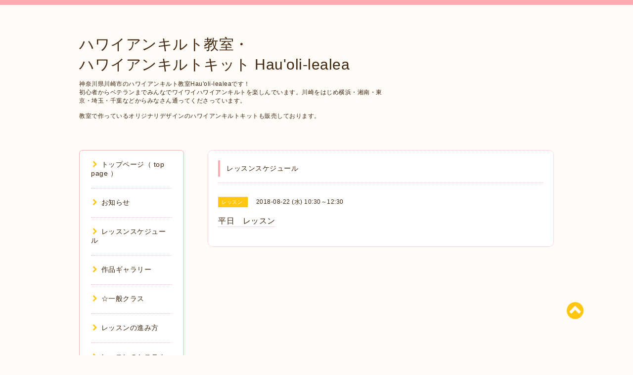

--- FILE ---
content_type: text/html; charset=utf-8
request_url: https://hauoli-lealea.com/calendar/2157165
body_size: 5513
content:
<!DOCTYPE html PUBLIC "-//W3C//DTD XHTML 1.0 Transitional//EN" "http://www.w3.org/TR/xhtml1/DTD/xhtml1-transitional.dtd">
<html xmlns="http://www.w3.org/1999/xhtml" xml:lang="ja" lang="ja">

<head>
  <!-- Spoon: ver.202007300000 -->
  <meta http-equiv="content-type" content="text/html; charset=utf-8" />
  <title>平日　レッスン - ハワイアンキルト教室・
ハワイアンキルトキット Hau&#039;oli-lealea</title>
  <meta name="viewport" content="width=device-width, initial-scale=1, maximum-scale=1, user-scalable=yes" />
  <meta name="keywords" content="ハワイアンキルト教室,ハワイアンキルト教室東京,ハワイアンキルトキット初心者,ハワインキルト教室キャシー中島,ハワイアンキルト通信講座,ハワイアンキルト出張レッスン," />
  <meta name="description" content="" />
  <meta property="og:title" content="ハワイアンキルト教室・
ハワイアンキルトキット Hau&#039;oli-lealea" />
  <meta property="og:image" content="" />
  <meta property="og:site_name" content="ハワイアンキルト教室・
ハワイアンキルトキット Hau&#039;oli-lealea" />
  <meta http-equiv="content-style-type" content="text/css" />
  <meta http-equiv="content-script-type" content="text/javascript" />
  <link rel="shortcut icon" href="//cdn.goope.jp/25179/150103224812w37d.ico" />
  <link rel="alternate" type="application/rss+xml" title="ハワイアンキルト教室・
ハワイアンキルトキット Hau&#039;oli-lealea / RSS" href="/feed.rss" />
  <link rel="stylesheet" type="text/css" href="/css/font-awesome/css/font-awesome.min.css" />
  <link rel="stylesheet" type="text/css" href="/style.css?505950-1604397448" />

  <script type="text/javascript" src="/assets/jquery/jquery-3.5.1.min.js"></script>
<body id="calendar">

<div id="wrapper">
  <div class="top_line"></div>

<div id="wrapper_inner">


  <!-- ヘッダー部分ここから // -->
  <div id="header" class="clearfix">
    <div class="site_title">
      <h1 class="site_logo fade">
        <a class="shop_sitename" href="https://hauoli-lealea.com">
          ハワイアンキルト教室・<br />
ハワイアンキルトキット Hau'oli-lealea
        </a>
      </h1>
      <div class="site_description site_description_mobile">
        神奈川県川崎市のハワイアンキルト教室Hau'oli-lealeaです！<br />
初心者からベテランまでみんなでワイワイハワイアンキルトを楽しんでいます。川崎をはじめ横浜・湘南・東京・埼玉・千葉などからみなさん通ってくださっています。<br />
<br />
教室で作っているオリジナリデザインのハワイアンキルトキットも販売しております。
      </div>
    </div>

    <div class="tel_area clearfix">
      <div class="shop_title">
        <div class="tel_number shop_tel">
          <i class="fa fa-phone"></i> 
        </div>
      </div>
    </div>
  </div>
  <!-- // ヘッダー部分ここまで -->

  <!-- コンテンツ部分ここから // -->
  <div id="contents" class="clearfix">

    <!-- // スマホナビゲーション部分ここから -->
    <script>
      $(function(){
        $(".accordion p").on("click", function() {
            $(this).next().slideToggle();
        });
      });
    </script>
    <ul class="accordion">
      <li class="navi_sp_li">
        <p class="navi_menu color_white">
          メニュー <i class="fa fa-chevron-down color_white"></i>
        </p>
        <ul class="navi_sp">
          
            <li class="font_14 border_bottom_navi navi_list clearfix">
              <a href="/"  class="footer_navi_top">
                <p class="navi_title">
                  トップページ（ top page ）
                </p>
                <span class="fa fa-chevron-right navi_title_icon"></span>
              </a>
            </li>
          
            <li class="font_14 border_bottom_navi navi_list clearfix">
              <a href="/info"  class="footer_navi_info">
                <p class="navi_title">
                  お知らせ
                </p>
                <span class="fa fa-chevron-right navi_title_icon"></span>
              </a>
            </li>
          
            <li class="font_14 border_bottom_navi navi_list clearfix">
              <a href="/calendar"  class="footer_navi_calendar active">
                <p class="navi_title">
                  レッスンスケジュール
                </p>
                <span class="fa fa-chevron-right navi_title_icon"></span>
              </a>
            </li>
          
            <li class="font_14 border_bottom_navi navi_list clearfix">
              <a href="/photo"  class="footer_navi_photo">
                <p class="navi_title">
                  作品ギャラリー
                </p>
                <span class="fa fa-chevron-right navi_title_icon"></span>
              </a>
            </li>
          
            <li class="font_14 border_bottom_navi navi_list clearfix">
              <a href="/free/regular-class"  class="footer_navi_free free_55498">
                <p class="navi_title">
                  ☆一般クラス
                </p>
                <span class="fa fa-chevron-right navi_title_icon"></span>
              </a>
            </li>
          
            <li class="font_14 border_bottom_navi navi_list clearfix">
              <a href="/free/about-lesson"  class="footer_navi_free free_55496">
                <p class="navi_title">
                  レッスンの進み方
                </p>
                <span class="fa fa-chevron-right navi_title_icon"></span>
              </a>
            </li>
          
            <li class="font_14 border_bottom_navi navi_list clearfix">
              <a href="/free/system"  class="footer_navi_free free_55497">
                <p class="navi_title">
                  レッスンのシステム
                </p>
                <span class="fa fa-chevron-right navi_title_icon"></span>
              </a>
            </li>
          
            <li class="font_14 border_bottom_navi navi_list clearfix">
              <a href="/about"  class="footer_navi_about">
                <p class="navi_title">
                  スタジオへのアクセス①
                </p>
                <span class="fa fa-chevron-right navi_title_icon"></span>
              </a>
            </li>
          
            <li class="font_14 border_bottom_navi navi_list clearfix">
              <a href="/free/access"  class="footer_navi_free free_55494">
                <p class="navi_title">
                  スタジオへのアクセス方法②（武蔵小杉・溝ノ口から）
                </p>
                <span class="fa fa-chevron-right navi_title_icon"></span>
              </a>
            </li>
          
            <li class="font_14 border_bottom_navi navi_list clearfix">
              <a href="/free/media"  class="footer_navi_free free_428187">
                <p class="navi_title">
                  メディア情報
                </p>
                <span class="fa fa-chevron-right navi_title_icon"></span>
              </a>
            </li>
          
            <li class="font_14 border_bottom_navi navi_list clearfix">
              <a href="/contact"  class="footer_navi_contact">
                <p class="navi_title">
                  お問い合わせ
                </p>
                <span class="fa fa-chevron-right navi_title_icon"></span>
              </a>
            </li>
          
            <li class="font_14 border_bottom_navi navi_list clearfix">
              <a href="/free/question"  class="footer_navi_free free_55502">
                <p class="navi_title">
                  Q &amp; A
                </p>
                <span class="fa fa-chevron-right navi_title_icon"></span>
              </a>
            </li>
          
            <li class="font_14 border_bottom_navi navi_list clearfix">
              <a href="/free/aboutme"  class="footer_navi_free free_55500">
                <p class="navi_title">
                  プロフィール
                </p>
                <span class="fa fa-chevron-right navi_title_icon"></span>
              </a>
            </li>
          
            <li class="font_14 border_bottom_navi navi_list clearfix">
              <a href="/free/quilt-shop"  class="footer_navi_free free_55501">
                <p class="navi_title">
                  ハワイアンキルト キットのお店
                </p>
                <span class="fa fa-chevron-right navi_title_icon"></span>
              </a>
            </li>
          
            <li class="font_14 border_bottom_navi navi_list clearfix">
              <a href="/free/instagram"  class="footer_navi_free free_164310">
                <p class="navi_title">
                  Instagram
                </p>
                <span class="fa fa-chevron-right navi_title_icon"></span>
              </a>
            </li>
          
            <li class="font_14 border_bottom_navi navi_list clearfix">
              <a href="/free/youtube"  class="footer_navi_free free_429980">
                <p class="navi_title">
                  YouTube
                </p>
                <span class="fa fa-chevron-right navi_title_icon"></span>
              </a>
            </li>
          
            <li class="font_14 border_bottom_navi navi_list clearfix">
              <a href="https://note.com/hauoli_lealea/"  class="footer_navi_links links_40782">
                <p class="navi_title">
                  ブログ
                </p>
                <span class="fa fa-chevron-right navi_title_icon"></span>
              </a>
            </li>
          
            <li class="font_14 border_bottom_navi navi_list clearfix">
              <a href="/free/webclass-new"  class="footer_navi_free free_427158">
                <p class="navi_title">
                  通信講座・初心者クラス
                </p>
                <span class="fa fa-chevron-right navi_title_icon"></span>
              </a>
            </li>
          
        </ul>
      </li>
    </ul>
    <!-- // スマホナビゲーション部分ここまで -->

    <!-- メイン部分ここから -->
    <div id="main">

      


      


      


      


      
      <!----------------------------------------------

        ページ：カレンダー

      ---------------------------------------------->
      

      <div class="calendar_area contents_box">
        <h2 class="page_title main_headline">
          レッスンスケジュール
        </h2>
        <p class="headline_border"></p>
        <div class="calendar_header mar_btm_30">
          
        </div>
        
        <div class="schedule_area">
          
        </div>
        

        
        <div class="schedule_detail">
          <div class="mar_btm_20">
            <span class="schedule_category">
              レッスン
            </span>&nbsp;
            <span class="schedule_date">
              2018-08-22 (水) 10:30～12:30
            </span>
          </div>
          <h4 class="schedule_detail_title mar_btm_20">
            <span class="border_bottom">
              平日　レッスン
            </span>
          </h4>
          <div class="schedule_detail_body">
            
            
            <br class="clear" />
          </div>
        </div>
      
      </div>


      

      


      


      

      

      

      

    </div>
    <!-- // メイン部分ここまで -->


    <!--サイド要素ここから // -->
    <div id="side">
      <!-- ナビゲーション部分ここから // -->
      <div id="navi" class="mar_btm_10 border_radius border_solid">
        <ul class="navi_ul">
          
          <li class="border_bottom font_14">
            <a href="/"  class="navi_top">
              <i class="fa fa-chevron-right navi_pc sub_color"></i>トップページ（ top page ）
            </a>
              
          </li>
          
          <li class="border_bottom font_14">
            <a href="/info"  class="navi_info">
              <i class="fa fa-chevron-right navi_pc sub_color"></i>お知らせ
            </a>
              
          </li>
          
          <li class="border_bottom font_14">
            <a href="/calendar"  class="navi_calendar active">
              <i class="fa fa-chevron-right navi_pc sub_color"></i>レッスンスケジュール
            </a>
              
          </li>
          
          <li class="border_bottom font_14">
            <a href="/photo"  class="navi_photo">
              <i class="fa fa-chevron-right navi_pc sub_color"></i>作品ギャラリー
            </a>
              
          </li>
          
          <li class="border_bottom font_14">
            <a href="/free/regular-class"  class="navi_free free_55498">
              <i class="fa fa-chevron-right navi_pc sub_color"></i>☆一般クラス
            </a>
              
          </li>
          
          <li class="border_bottom font_14">
            <a href="/free/about-lesson"  class="navi_free free_55496">
              <i class="fa fa-chevron-right navi_pc sub_color"></i>レッスンの進み方
            </a>
              
          </li>
          
          <li class="border_bottom font_14">
            <a href="/free/system"  class="navi_free free_55497">
              <i class="fa fa-chevron-right navi_pc sub_color"></i>レッスンのシステム
            </a>
              
          </li>
          
          <li class="border_bottom font_14">
            <a href="/about"  class="navi_about">
              <i class="fa fa-chevron-right navi_pc sub_color"></i>スタジオへのアクセス①
            </a>
              
          </li>
          
          <li class="border_bottom font_14">
            <a href="/free/access"  class="navi_free free_55494">
              <i class="fa fa-chevron-right navi_pc sub_color"></i>スタジオへのアクセス方法②（武蔵小杉・溝ノ口から）
            </a>
              
          </li>
          
          <li class="border_bottom font_14">
            <a href="/free/media"  class="navi_free free_428187">
              <i class="fa fa-chevron-right navi_pc sub_color"></i>メディア情報
            </a>
              
          </li>
          
          <li class="border_bottom font_14">
            <a href="/contact"  class="navi_contact">
              <i class="fa fa-chevron-right navi_pc sub_color"></i>お問い合わせ
            </a>
              
          </li>
          
          <li class="border_bottom font_14">
            <a href="/free/question"  class="navi_free free_55502">
              <i class="fa fa-chevron-right navi_pc sub_color"></i>Q &amp; A
            </a>
              
          </li>
          
          <li class="border_bottom font_14">
            <a href="/free/aboutme"  class="navi_free free_55500">
              <i class="fa fa-chevron-right navi_pc sub_color"></i>プロフィール
            </a>
              
          </li>
          
          <li class="border_bottom font_14">
            <a href="/free/quilt-shop"  class="navi_free free_55501">
              <i class="fa fa-chevron-right navi_pc sub_color"></i>ハワイアンキルト キットのお店
            </a>
              
          </li>
          
          <li class="border_bottom font_14">
            <a href="/free/instagram"  class="navi_free free_164310">
              <i class="fa fa-chevron-right navi_pc sub_color"></i>Instagram
            </a>
              
          </li>
          
          <li class="border_bottom font_14">
            <a href="/free/youtube"  class="navi_free free_429980">
              <i class="fa fa-chevron-right navi_pc sub_color"></i>YouTube
            </a>
              
          </li>
          
          <li class="border_bottom font_14">
            <a href="https://note.com/hauoli_lealea/"  class="navi_links links_40782">
              <i class="fa fa-chevron-right navi_pc sub_color"></i>ブログ
            </a>
              
          </li>
          
          <li class="border_bottom font_14">
            <a href="/free/webclass-new"  class="navi_free free_427158">
              <i class="fa fa-chevron-right navi_pc sub_color"></i>通信講座・初心者クラス
            </a>
              
          </li>
          
        </ul>
      </div>
      <!-- // ナビゲーション部分ここまで -->

      <!-- サイドバー部分ここから // -->
      <div id="sidebar">
        <!-- 今日の予定部分ここから // -->
        <div class="today_area sidebar mar_btm_10 today_area_smartphone border_radius border_dotted">
          <div class="today_title font_14 border_bottom mar_btm_20 pad_btm_10">
            <i class="fa fa-circle side_title font_10 main_color"></i>スケジュール
          </div>
          
        </div>
        <!-- // 今日の予定部分ここまで -->

        <!-- カウンター部分ここから // -->
        <div class="counter_area sidebar mar_btm_10 counter_area_smartphone border_radius border_dotted">
          <div class="counter_title font_14 border_bottom mar_btm_20 pad_btm_10">
            <i class="fa fa-circle side_title font_10 main_color"></i>カウンター
          </div>
          <div class="counter_today">
            Today&nbsp;:&nbsp;<span class="num">110</span>
          </div>
          <div class="counter_yesterday">
            Yesterday&nbsp;:&nbsp;<span class="num">314</span>
          </div>
          <div class="counter_total">
            Total&nbsp;:&nbsp;<span class="num">1059994</span>
          </div>
        </div>
        <!-- // カウンター部分ここまで -->

        <!-- QRコード部分ここから // -->
        <div class="qr_area sidebar mar_btm_10 qr_area_smartphone border_radius border_dotted">
          <div class="qr_title font_14 border_bottom mar_btm_20 pad_btm_10">
            <i class="fa fa-circle side_title font_10 main_color"></i>携帯サイト
          </div>
          <div class="qr_img">
            <img src="//r.goope.jp/qr/hauoli-lealea"width="100" height="100" />
          </div>
        </div>
        <!-- // QRコード部分ここまで -->
      </div>
      <!-- // サイドバー部分ここまで -->

      <!-- ナビゲーションパーツここから // -->
      <div id="navi_parts_area">
        <div id="navi_parts">
<div class="navi_parts_detail">
<div id="google_translate_element"></div><script type="text/javascript">function googleTranslateElementInit() {new google.translate.TranslateElement({pageLanguage: 'ja', includedLanguages: 'en,es,fr,it,ja,ko,zh-CN,zh-TW', layout: google.translate.TranslateElement.InlineLayout.SIMPLE}, 'google_translate_element');}</script><script type="text/javascript" src="//translate.google.com/translate_a/element.js?cb=googleTranslateElementInit"></script>
</div>
</div>
<div id="social_widgets">
<div id="widget_twitter_tweet" class="social_widget">
<div style="text-align:left;padding-bottom:10px;">
<a href="https://twitter.com/share" class="twitter-share-button" data-url="https://hauoli-lealea.com" data-text="ハワイアンキルト教室・
ハワイアンキルトキット Hau&amp;#039;oli-lealea" data-lang="ja">Tweet</a>
<script>!function(d,s,id){var js,fjs=d.getElementsByTagName(s)[0];if(!d.getElementById(id)){js=d.createElement(s);js.id=id;js.src="https://platform.twitter.com/widgets.js";fjs.parentNode.insertBefore(js,fjs);}}(document,"script","twitter-wjs");</script>
</div>
</div>
<div  id="widget_facebook_like" class="social_widget">
<div style="text-align:left;padding-bottom:10px;">
<iframe src="//www.facebook.com/plugins/like.php?href=https%3A%2F%2Fhauoli-lealea.com&amp;width&amp;layout=button_count&amp;action=like&amp;show_faces=false&amp;share=true&amp;height=21&amp;appId=837439917751931" scrolling="no" frameborder="0" style="border:none; overflow:hidden; height:21px;" allowTransparency="true"></iframe>
</div>
</div>
<div id="widget_facebook_follow" class="social_widget social_widget_facebook_likebox">
<div style="text-align:left;padding-bottom:10px;">
  <iframe src="https://www.facebook.com/plugins/page.php?href=https%3A%2F%2Fwww.facebook.com%2F1589866181228381&tabs&width=340&height=70&small_header=true&adapt_container_width=true&hide_cover=true&show_facepile=false&appId" width="340" height="70" style="border:none;overflow:hidden;width:100%;" scrolling="no" frameborder="0" allowTransparency="true"></iframe>
</div>
</div>

</div>

      </div>
      <!-- // ナビゲーションパーツここまで -->

    </div>
    <!-- // サイド要素ここまで -->

  </div>
  <!-- // コンテンツ部分ここまで -->


  <!-- // トップへ戻る部分ここから -->
  <script>
    $(function() {
      var $pagetop = $('.totop_button');
      $(window).scroll(function () {
        if ($(this).scrollTop() > 100) {
          $pagetop.css('visibility', 'visible');
        }
        else {
          $pagetop.css('visibility', 'hidden');
        }
      });
      $pagetop.click(function () {
        $('body, html').animate({ scrollTop: 0 }, 500);
        return false;
      });
    });
  </script>

  <div id="totop_btn" class="fade">
    <a href="#header">
      <i class="fa fa-chevron-circle-up sub_color totop_button"></i>
    </a>
  </div>
  <!-- // トップへ戻る部分ここまで -->


</div><!-- // wrapper_innerここまで -->

<!-- フッター部分ここから // -->
<div id="footer">
  <div id="footer_inner">
    <div id="totop_btn_sp" class="center mar_btm_20 totop_button fade">
      <a href="#header"><i class="fa fa-chevron-circle-up color_white totop_button"></i></a>
    </div>
    <div class="shop_title_footer clearfix center">
      <div class="shop_info_footer">
        <h1 class="site_logo_footer fade">
          <a href="https://hauoli-lealea.com" class="site_logo_small">
            ハワイアンキルト教室・<br />
ハワイアンキルトキット Hau'oli-lealea
          </a>
        </h1>
      </div>
      <div class="shop_name_sp font_14 center color_white">
        <span>
          ハワイアンキルト教室・
ハワイアンキルトキット Hau&#039;oli-lealea
        </span>
      </div>
      <div class="shop_tel font_14 center color_white">
        <span class="color_white">
          <i class="fa fa-phone"></i> 
        </span>
      </div>
    </div>

    <!-- // フッターナビ部分ここから -->
    <div class="navi_footer mar_btm_20">
      <ul class="navi_inner clearfix">
        
        <li>
          <a href="/"  class="footer_navi_top fade">
            <span class="color_white">
              <i class="fa fa-chevron-right navi_icon_footer sub_color"></i>トップページ（ top page ）
            </span>
          </a>
        </li>
        
        <li>
          <a href="/info"  class="footer_navi_info fade">
            <span class="color_white">
              <i class="fa fa-chevron-right navi_icon_footer sub_color"></i>お知らせ
            </span>
          </a>
        </li>
        
        <li>
          <a href="/calendar"  class="footer_navi_calendar active fade">
            <span class="color_white">
              <i class="fa fa-chevron-right navi_icon_footer sub_color"></i>レッスンスケジュール
            </span>
          </a>
        </li>
        
        <li>
          <a href="/photo"  class="footer_navi_photo fade">
            <span class="color_white">
              <i class="fa fa-chevron-right navi_icon_footer sub_color"></i>作品ギャラリー
            </span>
          </a>
        </li>
        
        <li>
          <a href="/free/regular-class"  class="footer_navi_free free_55498 fade">
            <span class="color_white">
              <i class="fa fa-chevron-right navi_icon_footer sub_color"></i>☆一般クラス
            </span>
          </a>
        </li>
        
        <li>
          <a href="/free/about-lesson"  class="footer_navi_free free_55496 fade">
            <span class="color_white">
              <i class="fa fa-chevron-right navi_icon_footer sub_color"></i>レッスンの進み方
            </span>
          </a>
        </li>
        
        <li>
          <a href="/free/system"  class="footer_navi_free free_55497 fade">
            <span class="color_white">
              <i class="fa fa-chevron-right navi_icon_footer sub_color"></i>レッスンのシステム
            </span>
          </a>
        </li>
        
        <li>
          <a href="/about"  class="footer_navi_about fade">
            <span class="color_white">
              <i class="fa fa-chevron-right navi_icon_footer sub_color"></i>スタジオへのアクセス①
            </span>
          </a>
        </li>
        
        <li>
          <a href="/free/access"  class="footer_navi_free free_55494 fade">
            <span class="color_white">
              <i class="fa fa-chevron-right navi_icon_footer sub_color"></i>スタジオへのアクセス方法②（武蔵小杉・溝ノ口から）
            </span>
          </a>
        </li>
        
        <li>
          <a href="/free/media"  class="footer_navi_free free_428187 fade">
            <span class="color_white">
              <i class="fa fa-chevron-right navi_icon_footer sub_color"></i>メディア情報
            </span>
          </a>
        </li>
        
        <li>
          <a href="/contact"  class="footer_navi_contact fade">
            <span class="color_white">
              <i class="fa fa-chevron-right navi_icon_footer sub_color"></i>お問い合わせ
            </span>
          </a>
        </li>
        
        <li>
          <a href="/free/question"  class="footer_navi_free free_55502 fade">
            <span class="color_white">
              <i class="fa fa-chevron-right navi_icon_footer sub_color"></i>Q &amp; A
            </span>
          </a>
        </li>
        
        <li>
          <a href="/free/aboutme"  class="footer_navi_free free_55500 fade">
            <span class="color_white">
              <i class="fa fa-chevron-right navi_icon_footer sub_color"></i>プロフィール
            </span>
          </a>
        </li>
        
        <li>
          <a href="/free/quilt-shop"  class="footer_navi_free free_55501 fade">
            <span class="color_white">
              <i class="fa fa-chevron-right navi_icon_footer sub_color"></i>ハワイアンキルト キットのお店
            </span>
          </a>
        </li>
        
        <li>
          <a href="/free/instagram"  class="footer_navi_free free_164310 fade">
            <span class="color_white">
              <i class="fa fa-chevron-right navi_icon_footer sub_color"></i>Instagram
            </span>
          </a>
        </li>
        
        <li>
          <a href="/free/youtube"  class="footer_navi_free free_429980 fade">
            <span class="color_white">
              <i class="fa fa-chevron-right navi_icon_footer sub_color"></i>YouTube
            </span>
          </a>
        </li>
        
        <li>
          <a href="https://note.com/hauoli_lealea/"  class="footer_navi_links links_40782 fade">
            <span class="color_white">
              <i class="fa fa-chevron-right navi_icon_footer sub_color"></i>ブログ
            </span>
          </a>
        </li>
        
        <li>
          <a href="/free/webclass-new"  class="footer_navi_free free_427158 fade">
            <span class="color_white">
              <i class="fa fa-chevron-right navi_icon_footer sub_color"></i>通信講座・初心者クラス
            </span>
          </a>
        </li>
        
      </ul>
    </div>
    <!-- // フッターナビ部分ここまで -->

    <div class="footer_social_wrap">
      
      <a href="https://twitter.com/HauLealea" target="_blank">
        <span class="icon-twitter color_white"></span>
      </a>
      
      
      <a href="https://www.facebook.com/1589866181228381" target="_blank">
        <span class="icon-facebook color_white"></span>
      </a>
      
      
      <a href="https://www.instagram.com/hawaiianquilt_hauoli_lealea/" target="_blank">
        <span class="icon-instagram color_white"></span>
      </a>
      
    </div>

    

    <div class="copy_powered center color_white">
      <div class="copyright copyright_smartphone">
        &copy;2026 <a href="https://hauoli-lealea.com">ハワイアンキルト教室Hau'oli-lealea</a>. All Rights Reserved.
      </div>
      <div class="powered powered_smartphone">
        Powered by <a href="https://goope.jp/">グーペ</a> / <a href="https://admin.goope.jp/">Admin</a>
      </div>
      <div class="shop_rss">
        <a href="/feed.rss"><i class="fa fa-rss-square color_white"></i></a>
      </div>
    </div>

    <br class="clear" />

  </div><!-- // footer_inner -->
</div>
<!-- // フッター部分ここまで -->

</div><!-- // wrapperここまで -->

  <script type="text/javascript" src="/js/lib/jquery.clipsquareimage.js"></script>
  <script type="text/javascript" src="/js/tooltip.js"></script>
  <script type="text/javascript" src="/assets/responsiveslides/responsiveslides-1.55.min.js"></script>
  <script type="text/javascript" src="/assets/colorbox/jquery.colorbox-1.6.4.min.js"></script>

  <script>
      $(function() {
          //thickbox
          $('#main').find('.thickbox').not('.js-colorbox-html').colorbox({
              rel: 'thickbox',
              width: '78%',
              maxHeight: '88%',
              previous: '<i class="fa fa-caret-left"></i>',
              next: '<i class="fa fa-caret-right"></i>',
              close: '<i class="fa fa-close"></i>',
              current: ''
          });

          // RSS表示制御
          if($('.copyright').css('display') == 'block') {
              $('.copyright').css('display', 'inline-block');
          }
          if($('.shop_rss').css('display') == 'block') {
              $('.shop_rss').css('display', 'inline-block');
          }
          if($('.powered').css('display') == 'block') {
              $('.powered').css('display', 'inline-block');
          }

          //welcomeエリアのサブ画像を登録します。
          $('<img>').appendTo('.welcome_area_photo').attr('src' , 'img/blank.gif');
          $('.welcome_area_photo img').addClass('border_radius');

          //サブ画像が登録されてない場合、画像エリアを削除。
          if($('.welcome_area_photo img').attr('src') == 'img/blank.gif') {
              $('.welcome_area_photo img').css('display', 'none');
          }
      });

      $(window).on('load resize', function() {
          // 電話番号表示制御
          if (window.matchMedia('(max-width: 1000px)').matches) {
              if ($('.shop_tel').css('display') === 'block') {
                  $('#footer .shop_tel').css('display', 'block');
              } else {
                  $('#footer .shop_tel').css('display', 'none');
              }
          } else {
              $('#footer .shop_tel').css('display', 'none');
          }

          //クリップイメージ
          $('.photo_thumb > a.thickbox img').clipSquareImage();
          $('.photo_thumb').css('visibility', 'visible');
      });

      //アコーディオンメニュー
      $('.accordion_ul ul').hide();
      $('.accordion_ul h1').click(function(e) {
          $(this).toggleClass('active');
          $(this).next('ul').slideToggle();
      });
  </script>

</body>
</html>
